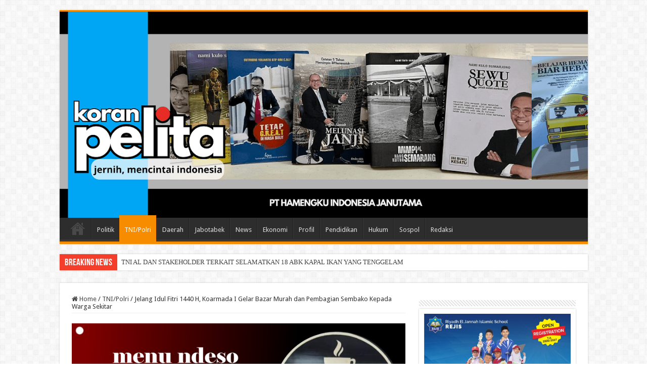

--- FILE ---
content_type: text/html; charset=UTF-8
request_url: https://koranpelita.com/2019/05/29/jelang-idul-fitri-1440-h-koarmada-i-gelar-bazar-murah-dan-pembagian-sembako-kepada-warga-sekitar/
body_size: 15804
content:
<!DOCTYPE html>
<html lang="id" prefix="og: http://ogp.me/ns#">
<head>

<meta charset="UTF-8" />
<link rel="pingback" href="https://koranpelita.com/xmlrpc.php" />
<title>Jelang Idul Fitri 1440 H, Koarmada I Gelar Bazar Murah dan Pembagian Sembako Kepada Warga Sekitar &#8211; www.koranpelita.com</title>
<meta property="og:title" content="Jelang Idul Fitri 1440 H, Koarmada I Gelar Bazar Murah dan Pembagian Sembako Kepada Warga Sekitar - www.koranpelita.com"/>
<meta property="og:type" content="article"/>
<meta property="og:description" content="Jakarta, Koranpelita.com Panglima Komando Armada I Laksamana Muda TNI Yudo Margono, S.E, M.M., membu"/>
<meta property="og:url" content="https://koranpelita.com/2019/05/29/jelang-idul-fitri-1440-h-koarmada-i-gelar-bazar-murah-dan-pembagian-sembako-kepada-warga-sekitar/"/>
<meta property="og:site_name" content="www.koranpelita.com"/>
<meta property="og:image" content="https://i0.wp.com/koranpelita.com/wp-content/uploads/2019/05/2805mabar2.jpeg?fit=448%2C304&ssl=1" />
<meta name='robots' content='max-image-preview:large' />
<link rel='dns-prefetch' href='//www.googletagmanager.com' />
<link rel='dns-prefetch' href='//stats.wp.com' />
<link rel='dns-prefetch' href='//fonts.googleapis.com' />
<link rel='dns-prefetch' href='//pagead2.googlesyndication.com' />
<link rel='preconnect' href='//i0.wp.com' />
<link rel='preconnect' href='//c0.wp.com' />
<link rel="alternate" type="application/rss+xml" title="www.koranpelita.com &raquo; Feed" href="https://koranpelita.com/feed/" />
<link rel="alternate" type="application/rss+xml" title="www.koranpelita.com &raquo; Umpan Komentar" href="https://koranpelita.com/comments/feed/" />
<link rel="alternate" type="application/rss+xml" title="www.koranpelita.com &raquo; Jelang Idul Fitri 1440 H, Koarmada I Gelar Bazar Murah dan Pembagian Sembako Kepada Warga Sekitar Umpan Komentar" href="https://koranpelita.com/2019/05/29/jelang-idul-fitri-1440-h-koarmada-i-gelar-bazar-murah-dan-pembagian-sembako-kepada-warga-sekitar/feed/" />
<link rel="alternate" title="oEmbed (JSON)" type="application/json+oembed" href="https://koranpelita.com/wp-json/oembed/1.0/embed?url=https%3A%2F%2Fkoranpelita.com%2F2019%2F05%2F29%2Fjelang-idul-fitri-1440-h-koarmada-i-gelar-bazar-murah-dan-pembagian-sembako-kepada-warga-sekitar%2F" />
<link rel="alternate" title="oEmbed (XML)" type="text/xml+oembed" href="https://koranpelita.com/wp-json/oembed/1.0/embed?url=https%3A%2F%2Fkoranpelita.com%2F2019%2F05%2F29%2Fjelang-idul-fitri-1440-h-koarmada-i-gelar-bazar-murah-dan-pembagian-sembako-kepada-warga-sekitar%2F&#038;format=xml" />
<style id='wp-img-auto-sizes-contain-inline-css' type='text/css'>
img:is([sizes=auto i],[sizes^="auto," i]){contain-intrinsic-size:3000px 1500px}
/*# sourceURL=wp-img-auto-sizes-contain-inline-css */
</style>
<style id='wp-block-library-inline-css' type='text/css'>
:root{--wp-block-synced-color:#7a00df;--wp-block-synced-color--rgb:122,0,223;--wp-bound-block-color:var(--wp-block-synced-color);--wp-editor-canvas-background:#ddd;--wp-admin-theme-color:#007cba;--wp-admin-theme-color--rgb:0,124,186;--wp-admin-theme-color-darker-10:#006ba1;--wp-admin-theme-color-darker-10--rgb:0,107,160.5;--wp-admin-theme-color-darker-20:#005a87;--wp-admin-theme-color-darker-20--rgb:0,90,135;--wp-admin-border-width-focus:2px}@media (min-resolution:192dpi){:root{--wp-admin-border-width-focus:1.5px}}.wp-element-button{cursor:pointer}:root .has-very-light-gray-background-color{background-color:#eee}:root .has-very-dark-gray-background-color{background-color:#313131}:root .has-very-light-gray-color{color:#eee}:root .has-very-dark-gray-color{color:#313131}:root .has-vivid-green-cyan-to-vivid-cyan-blue-gradient-background{background:linear-gradient(135deg,#00d084,#0693e3)}:root .has-purple-crush-gradient-background{background:linear-gradient(135deg,#34e2e4,#4721fb 50%,#ab1dfe)}:root .has-hazy-dawn-gradient-background{background:linear-gradient(135deg,#faaca8,#dad0ec)}:root .has-subdued-olive-gradient-background{background:linear-gradient(135deg,#fafae1,#67a671)}:root .has-atomic-cream-gradient-background{background:linear-gradient(135deg,#fdd79a,#004a59)}:root .has-nightshade-gradient-background{background:linear-gradient(135deg,#330968,#31cdcf)}:root .has-midnight-gradient-background{background:linear-gradient(135deg,#020381,#2874fc)}:root{--wp--preset--font-size--normal:16px;--wp--preset--font-size--huge:42px}.has-regular-font-size{font-size:1em}.has-larger-font-size{font-size:2.625em}.has-normal-font-size{font-size:var(--wp--preset--font-size--normal)}.has-huge-font-size{font-size:var(--wp--preset--font-size--huge)}.has-text-align-center{text-align:center}.has-text-align-left{text-align:left}.has-text-align-right{text-align:right}.has-fit-text{white-space:nowrap!important}#end-resizable-editor-section{display:none}.aligncenter{clear:both}.items-justified-left{justify-content:flex-start}.items-justified-center{justify-content:center}.items-justified-right{justify-content:flex-end}.items-justified-space-between{justify-content:space-between}.screen-reader-text{border:0;clip-path:inset(50%);height:1px;margin:-1px;overflow:hidden;padding:0;position:absolute;width:1px;word-wrap:normal!important}.screen-reader-text:focus{background-color:#ddd;clip-path:none;color:#444;display:block;font-size:1em;height:auto;left:5px;line-height:normal;padding:15px 23px 14px;text-decoration:none;top:5px;width:auto;z-index:100000}html :where(.has-border-color){border-style:solid}html :where([style*=border-top-color]){border-top-style:solid}html :where([style*=border-right-color]){border-right-style:solid}html :where([style*=border-bottom-color]){border-bottom-style:solid}html :where([style*=border-left-color]){border-left-style:solid}html :where([style*=border-width]){border-style:solid}html :where([style*=border-top-width]){border-top-style:solid}html :where([style*=border-right-width]){border-right-style:solid}html :where([style*=border-bottom-width]){border-bottom-style:solid}html :where([style*=border-left-width]){border-left-style:solid}html :where(img[class*=wp-image-]){height:auto;max-width:100%}:where(figure){margin:0 0 1em}html :where(.is-position-sticky){--wp-admin--admin-bar--position-offset:var(--wp-admin--admin-bar--height,0px)}@media screen and (max-width:600px){html :where(.is-position-sticky){--wp-admin--admin-bar--position-offset:0px}}

/*# sourceURL=wp-block-library-inline-css */
</style><link rel='stylesheet' id='wp-block-heading-css' href='https://c0.wp.com/c/6.9/wp-includes/blocks/heading/style.min.css' type='text/css' media='all' />
<link rel='stylesheet' id='wp-block-group-css' href='https://c0.wp.com/c/6.9/wp-includes/blocks/group/style.min.css' type='text/css' media='all' />
<link rel='stylesheet' id='wp-block-paragraph-css' href='https://c0.wp.com/c/6.9/wp-includes/blocks/paragraph/style.min.css' type='text/css' media='all' />
<style id='global-styles-inline-css' type='text/css'>
:root{--wp--preset--aspect-ratio--square: 1;--wp--preset--aspect-ratio--4-3: 4/3;--wp--preset--aspect-ratio--3-4: 3/4;--wp--preset--aspect-ratio--3-2: 3/2;--wp--preset--aspect-ratio--2-3: 2/3;--wp--preset--aspect-ratio--16-9: 16/9;--wp--preset--aspect-ratio--9-16: 9/16;--wp--preset--color--black: #000000;--wp--preset--color--cyan-bluish-gray: #abb8c3;--wp--preset--color--white: #ffffff;--wp--preset--color--pale-pink: #f78da7;--wp--preset--color--vivid-red: #cf2e2e;--wp--preset--color--luminous-vivid-orange: #ff6900;--wp--preset--color--luminous-vivid-amber: #fcb900;--wp--preset--color--light-green-cyan: #7bdcb5;--wp--preset--color--vivid-green-cyan: #00d084;--wp--preset--color--pale-cyan-blue: #8ed1fc;--wp--preset--color--vivid-cyan-blue: #0693e3;--wp--preset--color--vivid-purple: #9b51e0;--wp--preset--gradient--vivid-cyan-blue-to-vivid-purple: linear-gradient(135deg,rgb(6,147,227) 0%,rgb(155,81,224) 100%);--wp--preset--gradient--light-green-cyan-to-vivid-green-cyan: linear-gradient(135deg,rgb(122,220,180) 0%,rgb(0,208,130) 100%);--wp--preset--gradient--luminous-vivid-amber-to-luminous-vivid-orange: linear-gradient(135deg,rgb(252,185,0) 0%,rgb(255,105,0) 100%);--wp--preset--gradient--luminous-vivid-orange-to-vivid-red: linear-gradient(135deg,rgb(255,105,0) 0%,rgb(207,46,46) 100%);--wp--preset--gradient--very-light-gray-to-cyan-bluish-gray: linear-gradient(135deg,rgb(238,238,238) 0%,rgb(169,184,195) 100%);--wp--preset--gradient--cool-to-warm-spectrum: linear-gradient(135deg,rgb(74,234,220) 0%,rgb(151,120,209) 20%,rgb(207,42,186) 40%,rgb(238,44,130) 60%,rgb(251,105,98) 80%,rgb(254,248,76) 100%);--wp--preset--gradient--blush-light-purple: linear-gradient(135deg,rgb(255,206,236) 0%,rgb(152,150,240) 100%);--wp--preset--gradient--blush-bordeaux: linear-gradient(135deg,rgb(254,205,165) 0%,rgb(254,45,45) 50%,rgb(107,0,62) 100%);--wp--preset--gradient--luminous-dusk: linear-gradient(135deg,rgb(255,203,112) 0%,rgb(199,81,192) 50%,rgb(65,88,208) 100%);--wp--preset--gradient--pale-ocean: linear-gradient(135deg,rgb(255,245,203) 0%,rgb(182,227,212) 50%,rgb(51,167,181) 100%);--wp--preset--gradient--electric-grass: linear-gradient(135deg,rgb(202,248,128) 0%,rgb(113,206,126) 100%);--wp--preset--gradient--midnight: linear-gradient(135deg,rgb(2,3,129) 0%,rgb(40,116,252) 100%);--wp--preset--font-size--small: 13px;--wp--preset--font-size--medium: 20px;--wp--preset--font-size--large: 36px;--wp--preset--font-size--x-large: 42px;--wp--preset--spacing--20: 0.44rem;--wp--preset--spacing--30: 0.67rem;--wp--preset--spacing--40: 1rem;--wp--preset--spacing--50: 1.5rem;--wp--preset--spacing--60: 2.25rem;--wp--preset--spacing--70: 3.38rem;--wp--preset--spacing--80: 5.06rem;--wp--preset--shadow--natural: 6px 6px 9px rgba(0, 0, 0, 0.2);--wp--preset--shadow--deep: 12px 12px 50px rgba(0, 0, 0, 0.4);--wp--preset--shadow--sharp: 6px 6px 0px rgba(0, 0, 0, 0.2);--wp--preset--shadow--outlined: 6px 6px 0px -3px rgb(255, 255, 255), 6px 6px rgb(0, 0, 0);--wp--preset--shadow--crisp: 6px 6px 0px rgb(0, 0, 0);}:where(.is-layout-flex){gap: 0.5em;}:where(.is-layout-grid){gap: 0.5em;}body .is-layout-flex{display: flex;}.is-layout-flex{flex-wrap: wrap;align-items: center;}.is-layout-flex > :is(*, div){margin: 0;}body .is-layout-grid{display: grid;}.is-layout-grid > :is(*, div){margin: 0;}:where(.wp-block-columns.is-layout-flex){gap: 2em;}:where(.wp-block-columns.is-layout-grid){gap: 2em;}:where(.wp-block-post-template.is-layout-flex){gap: 1.25em;}:where(.wp-block-post-template.is-layout-grid){gap: 1.25em;}.has-black-color{color: var(--wp--preset--color--black) !important;}.has-cyan-bluish-gray-color{color: var(--wp--preset--color--cyan-bluish-gray) !important;}.has-white-color{color: var(--wp--preset--color--white) !important;}.has-pale-pink-color{color: var(--wp--preset--color--pale-pink) !important;}.has-vivid-red-color{color: var(--wp--preset--color--vivid-red) !important;}.has-luminous-vivid-orange-color{color: var(--wp--preset--color--luminous-vivid-orange) !important;}.has-luminous-vivid-amber-color{color: var(--wp--preset--color--luminous-vivid-amber) !important;}.has-light-green-cyan-color{color: var(--wp--preset--color--light-green-cyan) !important;}.has-vivid-green-cyan-color{color: var(--wp--preset--color--vivid-green-cyan) !important;}.has-pale-cyan-blue-color{color: var(--wp--preset--color--pale-cyan-blue) !important;}.has-vivid-cyan-blue-color{color: var(--wp--preset--color--vivid-cyan-blue) !important;}.has-vivid-purple-color{color: var(--wp--preset--color--vivid-purple) !important;}.has-black-background-color{background-color: var(--wp--preset--color--black) !important;}.has-cyan-bluish-gray-background-color{background-color: var(--wp--preset--color--cyan-bluish-gray) !important;}.has-white-background-color{background-color: var(--wp--preset--color--white) !important;}.has-pale-pink-background-color{background-color: var(--wp--preset--color--pale-pink) !important;}.has-vivid-red-background-color{background-color: var(--wp--preset--color--vivid-red) !important;}.has-luminous-vivid-orange-background-color{background-color: var(--wp--preset--color--luminous-vivid-orange) !important;}.has-luminous-vivid-amber-background-color{background-color: var(--wp--preset--color--luminous-vivid-amber) !important;}.has-light-green-cyan-background-color{background-color: var(--wp--preset--color--light-green-cyan) !important;}.has-vivid-green-cyan-background-color{background-color: var(--wp--preset--color--vivid-green-cyan) !important;}.has-pale-cyan-blue-background-color{background-color: var(--wp--preset--color--pale-cyan-blue) !important;}.has-vivid-cyan-blue-background-color{background-color: var(--wp--preset--color--vivid-cyan-blue) !important;}.has-vivid-purple-background-color{background-color: var(--wp--preset--color--vivid-purple) !important;}.has-black-border-color{border-color: var(--wp--preset--color--black) !important;}.has-cyan-bluish-gray-border-color{border-color: var(--wp--preset--color--cyan-bluish-gray) !important;}.has-white-border-color{border-color: var(--wp--preset--color--white) !important;}.has-pale-pink-border-color{border-color: var(--wp--preset--color--pale-pink) !important;}.has-vivid-red-border-color{border-color: var(--wp--preset--color--vivid-red) !important;}.has-luminous-vivid-orange-border-color{border-color: var(--wp--preset--color--luminous-vivid-orange) !important;}.has-luminous-vivid-amber-border-color{border-color: var(--wp--preset--color--luminous-vivid-amber) !important;}.has-light-green-cyan-border-color{border-color: var(--wp--preset--color--light-green-cyan) !important;}.has-vivid-green-cyan-border-color{border-color: var(--wp--preset--color--vivid-green-cyan) !important;}.has-pale-cyan-blue-border-color{border-color: var(--wp--preset--color--pale-cyan-blue) !important;}.has-vivid-cyan-blue-border-color{border-color: var(--wp--preset--color--vivid-cyan-blue) !important;}.has-vivid-purple-border-color{border-color: var(--wp--preset--color--vivid-purple) !important;}.has-vivid-cyan-blue-to-vivid-purple-gradient-background{background: var(--wp--preset--gradient--vivid-cyan-blue-to-vivid-purple) !important;}.has-light-green-cyan-to-vivid-green-cyan-gradient-background{background: var(--wp--preset--gradient--light-green-cyan-to-vivid-green-cyan) !important;}.has-luminous-vivid-amber-to-luminous-vivid-orange-gradient-background{background: var(--wp--preset--gradient--luminous-vivid-amber-to-luminous-vivid-orange) !important;}.has-luminous-vivid-orange-to-vivid-red-gradient-background{background: var(--wp--preset--gradient--luminous-vivid-orange-to-vivid-red) !important;}.has-very-light-gray-to-cyan-bluish-gray-gradient-background{background: var(--wp--preset--gradient--very-light-gray-to-cyan-bluish-gray) !important;}.has-cool-to-warm-spectrum-gradient-background{background: var(--wp--preset--gradient--cool-to-warm-spectrum) !important;}.has-blush-light-purple-gradient-background{background: var(--wp--preset--gradient--blush-light-purple) !important;}.has-blush-bordeaux-gradient-background{background: var(--wp--preset--gradient--blush-bordeaux) !important;}.has-luminous-dusk-gradient-background{background: var(--wp--preset--gradient--luminous-dusk) !important;}.has-pale-ocean-gradient-background{background: var(--wp--preset--gradient--pale-ocean) !important;}.has-electric-grass-gradient-background{background: var(--wp--preset--gradient--electric-grass) !important;}.has-midnight-gradient-background{background: var(--wp--preset--gradient--midnight) !important;}.has-small-font-size{font-size: var(--wp--preset--font-size--small) !important;}.has-medium-font-size{font-size: var(--wp--preset--font-size--medium) !important;}.has-large-font-size{font-size: var(--wp--preset--font-size--large) !important;}.has-x-large-font-size{font-size: var(--wp--preset--font-size--x-large) !important;}
/*# sourceURL=global-styles-inline-css */
</style>

<style id='classic-theme-styles-inline-css' type='text/css'>
/*! This file is auto-generated */
.wp-block-button__link{color:#fff;background-color:#32373c;border-radius:9999px;box-shadow:none;text-decoration:none;padding:calc(.667em + 2px) calc(1.333em + 2px);font-size:1.125em}.wp-block-file__button{background:#32373c;color:#fff;text-decoration:none}
/*# sourceURL=/wp-includes/css/classic-themes.min.css */
</style>
<link rel='stylesheet' id='jetpack_related-posts-css' href='https://c0.wp.com/p/jetpack/15.4/modules/related-posts/related-posts.css' type='text/css' media='all' />
<link rel='stylesheet' id='wpo_min-header-1-css' href='https://koranpelita.com/wp-content/cache/wpo-minify/1764839605/assets/wpo-minify-header-461c116d.min.css' type='text/css' media='all' />
<link rel='stylesheet' id='dashicons-css' href='https://c0.wp.com/c/6.9/wp-includes/css/dashicons.min.css' type='text/css' media='all' />
<link rel='stylesheet' id='wpo_min-header-3-css' href='https://koranpelita.com/wp-content/cache/wpo-minify/1764839605/assets/wpo-minify-header-03852c3e.min.css' type='text/css' media='all' />
<link rel='stylesheet' id='subscribe-modal-css-css' href='https://c0.wp.com/p/jetpack/15.4/modules/subscriptions/subscribe-modal/subscribe-modal.css' type='text/css' media='all' />
<script type="text/javascript" src="https://c0.wp.com/c/6.9/wp-includes/js/jquery/jquery.min.js" id="jquery-core-js"></script>
<script type="text/javascript" src="https://c0.wp.com/c/6.9/wp-includes/js/jquery/jquery-migrate.min.js" id="jquery-migrate-js"></script>
<script type="text/javascript" id="jetpack_related-posts-js-extra">
/* <![CDATA[ */
var related_posts_js_options = {"post_heading":"h4"};
//# sourceURL=jetpack_related-posts-js-extra
/* ]]> */
</script>
<script type="text/javascript" src="https://c0.wp.com/p/jetpack/15.4/_inc/build/related-posts/related-posts.min.js" id="jetpack_related-posts-js"></script>
<script type="text/javascript" id="wpo_min-header-3-js-extra">
/* <![CDATA[ */
var tieViewsCacheL10n = {"admin_ajax_url":"https://koranpelita.com/wp-admin/admin-ajax.php","post_id":"13184"};
//# sourceURL=wpo_min-header-3-js-extra
/* ]]> */
</script>
<script type="text/javascript" src="https://koranpelita.com/wp-content/cache/wpo-minify/1764839605/assets/wpo-minify-header-f7960c2b.min.js" id="wpo_min-header-3-js"></script>

<!-- Potongan tag Google (gtag.js) ditambahkan oleh Site Kit -->
<!-- Snippet Google Analytics telah ditambahkan oleh Site Kit -->
<script type="text/javascript" src="https://www.googletagmanager.com/gtag/js?id=G-VGKYRTNLHE" id="google_gtagjs-js" async></script>
<script type="text/javascript" id="google_gtagjs-js-after">
/* <![CDATA[ */
window.dataLayer = window.dataLayer || [];function gtag(){dataLayer.push(arguments);}
gtag("set","linker",{"domains":["koranpelita.com"]});
gtag("js", new Date());
gtag("set", "developer_id.dZTNiMT", true);
gtag("config", "G-VGKYRTNLHE");
//# sourceURL=google_gtagjs-js-after
/* ]]> */
</script>
<link rel="https://api.w.org/" href="https://koranpelita.com/wp-json/" /><link rel="alternate" title="JSON" type="application/json" href="https://koranpelita.com/wp-json/wp/v2/posts/13184" /><link rel="EditURI" type="application/rsd+xml" title="RSD" href="https://koranpelita.com/xmlrpc.php?rsd" />
<meta name="generator" content="WordPress 6.9" />
<link rel="canonical" href="https://koranpelita.com/2019/05/29/jelang-idul-fitri-1440-h-koarmada-i-gelar-bazar-murah-dan-pembagian-sembako-kepada-warga-sekitar/" />
<link rel='shortlink' href='https://koranpelita.com/?p=13184' />
<meta name="generator" content="Site Kit by Google 1.170.0" />	<style>img#wpstats{display:none}</style>
		<link rel="shortcut icon" href="https://koranpelita.com/wp-content/uploads/2019/02/IKON-KORANPELITA-1.jpg" title="Favicon" />
<!--[if IE]>
<script type="text/javascript">jQuery(document).ready(function (){ jQuery(".menu-item").has("ul").children("a").attr("aria-haspopup", "true");});</script>
<![endif]-->
<!--[if lt IE 9]>
<script src="https://koranpelita.com/wp-content/themes/sahifa/js/html5.js"></script>
<script src="https://koranpelita.com/wp-content/themes/sahifa/js/selectivizr-min.js"></script>
<![endif]-->
<!--[if IE 9]>
<link rel="stylesheet" type="text/css" media="all" href="https://koranpelita.com/wp-content/themes/sahifa/css/ie9.css" />
<![endif]-->
<!--[if IE 8]>
<link rel="stylesheet" type="text/css" media="all" href="https://koranpelita.com/wp-content/themes/sahifa/css/ie8.css" />
<![endif]-->
<!--[if IE 7]>
<link rel="stylesheet" type="text/css" media="all" href="https://koranpelita.com/wp-content/themes/sahifa/css/ie7.css" />
<![endif]-->


<meta name="viewport" content="width=device-width, initial-scale=1.0" />
<link rel="apple-touch-icon-precomposed" sizes="144x144" href="https://koranpelita.com/wp-content/uploads/2019/02/IKON-KORANPELITA-1.jpg" />



<style type="text/css" media="screen">

body{
	font-family: 'Droid Sans';
}


</style>

		<script type="text/javascript">
			/* <![CDATA[ */
				var sf_position = '0';
				var sf_templates = "<a href=\"{search_url_escaped}\">View All Results<\/a>";
				var sf_input = '.search-live';
				jQuery(document).ready(function(){
					jQuery(sf_input).ajaxyLiveSearch({"expand":false,"searchUrl":"https:\/\/koranpelita.com\/?s=%s","text":"Search","delay":500,"iwidth":180,"width":315,"ajaxUrl":"https:\/\/koranpelita.com\/wp-admin\/admin-ajax.php","rtl":0});
					jQuery(".live-search_ajaxy-selective-input").keyup(function() {
						var width = jQuery(this).val().length * 8;
						if(width < 50) {
							width = 50;
						}
						jQuery(this).width(width);
					});
					jQuery(".live-search_ajaxy-selective-search").click(function() {
						jQuery(this).find(".live-search_ajaxy-selective-input").focus();
					});
					jQuery(".live-search_ajaxy-selective-close").click(function() {
						jQuery(this).parent().remove();
					});
				});
			/* ]]> */
		</script>
		
<!-- Meta tag Google AdSense ditambahkan oleh Site Kit -->
<meta name="google-adsense-platform-account" content="ca-host-pub-2644536267352236">
<meta name="google-adsense-platform-domain" content="sitekit.withgoogle.com">
<!-- Akhir tag meta Google AdSense yang ditambahkan oleh Site Kit -->

<!-- Snippet Google AdSense telah ditambahkan oleh Site Kit -->
<script type="text/javascript" async="async" src="https://pagead2.googlesyndication.com/pagead/js/adsbygoogle.js?client=ca-pub-2278947102385258&amp;host=ca-host-pub-2644536267352236" crossorigin="anonymous"></script>

<!-- Snippet Google AdSense penutup telah ditambahkan oleh Site Kit -->
<link rel='stylesheet' id='wpo_min-footer-2-css' href='https://koranpelita.com/wp-content/cache/wpo-minify/1764839605/assets/wpo-minify-footer-81b01383.min.css' type='text/css' media='all' />
</head>
<body id="top" class="wp-singular post-template-default single single-post postid-13184 single-format-standard wp-theme-sahifa wp-child-theme-koran-pelita lazy-enabled">

<div class="wrapper-outer">

	<div class="background-cover"></div>

	<aside id="slide-out">

			<div class="search-mobile">
			<form method="get" id="searchform-mobile" action="https://koranpelita.com/">
				<button class="search-button" type="submit" value="Search"><i class="fa fa-search"></i></button>
				<input type="text" id="s-mobile" name="s" title="Search" value="Search" onfocus="if (this.value == 'Search') {this.value = '';}" onblur="if (this.value == '') {this.value = 'Search';}"  />
			</form>
		</div><!-- .search-mobile /-->
	
			<div class="social-icons">
		
			</div>

	
		<div id="mobile-menu"  class="mobile-hide-icons"></div>
	</aside><!-- #slide-out /-->

		<div id="wrapper" class="boxed">
		<div class="inner-wrapper">

		<header id="theme-header" class="theme-header full-logo">
			
		<div class="header-content">

					<a id="slide-out-open" class="slide-out-open" href="#"><span></span></a>
		
			<div class="logo" style=" margin-top:15px; margin-bottom:15px;">
			<h2>								<a title="www.koranpelita.com" href="https://koranpelita.com/">
					<img src="https://koranpelita.com/wp-content/uploads/2024/11/logo-KP.png" alt="www.koranpelita.com"  /><strong>www.koranpelita.com Jernih, Mencintai Indonesia</strong>
				</a>
			</h2>			</div><!-- .logo /-->
			<div class="e3lan e3lan-top">		</div>			<div class="clear"></div>

		</div>
													<nav id="main-nav" class="fixed-enabled">
				<div class="container">

				
					<div class="main-menu"><ul id="menu-main-navigation" class="menu"><li id="menu-item-170220" class="menu-item menu-item-type-custom menu-item-object-custom menu-item-home menu-item-170220"><a href="https://koranpelita.com/"><i class="fa fa-home"></i>Home</a></li>
<li id="menu-item-77082" class="menu-item menu-item-type-taxonomy menu-item-object-category menu-item-77082"><a href="https://koranpelita.com/category/politik/">Politik</a></li>
<li id="menu-item-77077" class="menu-item menu-item-type-taxonomy menu-item-object-category current-post-ancestor current-menu-parent current-post-parent menu-item-77077"><a href="https://koranpelita.com/category/tni-polri/">TNI/Polri</a></li>
<li id="menu-item-77078" class="menu-item menu-item-type-taxonomy menu-item-object-category menu-item-77078"><a href="https://koranpelita.com/category/daerah/">Daerah</a></li>
<li id="menu-item-77079" class="menu-item menu-item-type-taxonomy menu-item-object-category menu-item-77079"><a href="https://koranpelita.com/category/jabotabek/">Jabotabek</a></li>
<li id="menu-item-77080" class="menu-item menu-item-type-taxonomy menu-item-object-category menu-item-77080"><a href="https://koranpelita.com/category/news/">News</a></li>
<li id="menu-item-77081" class="menu-item menu-item-type-taxonomy menu-item-object-category menu-item-77081"><a href="https://koranpelita.com/category/ekonomi/">Ekonomi</a></li>
<li id="menu-item-77083" class="menu-item menu-item-type-taxonomy menu-item-object-category menu-item-77083"><a href="https://koranpelita.com/category/profil/">Profil</a></li>
<li id="menu-item-77084" class="menu-item menu-item-type-taxonomy menu-item-object-category menu-item-77084"><a href="https://koranpelita.com/category/pendidikan/">Pendidikan</a></li>
<li id="menu-item-77085" class="menu-item menu-item-type-taxonomy menu-item-object-category menu-item-77085"><a href="https://koranpelita.com/category/hukum/">Hukum</a></li>
<li id="menu-item-77086" class="menu-item menu-item-type-taxonomy menu-item-object-category menu-item-77086"><a href="https://koranpelita.com/category/sospol/">Sospol</a></li>
<li id="menu-item-77076" class="menu-item menu-item-type-post_type menu-item-object-page menu-item-77076"><a href="https://koranpelita.com/redaksi/">Redaksi</a></li>
</ul></div>					
					
				</div>
			</nav><!-- .main-nav /-->
					</header><!-- #header /-->

		
	<div class="clear"></div>
	<div id="breaking-news" class="breaking-news">
		<span class="breaking-news-title"><i class="fa fa-bolt"></i> <span>Breaking News</span></span>
		
					<ul>
					<li><a href="https://koranpelita.com/2026/01/22/tni-al-dan-stakeholder-terkait-selamatkan-18-abk-kapal-ikan-yang-tenggelam/" title="TNI AL DAN STAKEHOLDER TERKAIT SELAMATKAN 18 ABK KAPAL IKAN YANG TENGGELAM">TNI AL DAN STAKEHOLDER TERKAIT SELAMATKAN 18 ABK KAPAL IKAN YANG TENGGELAM</a></li>
					<li><a href="https://koranpelita.com/2026/01/21/indonesia-anti-scam-centre-berhasil-kembalikan-rp161-miliar-dana-masyarakat-korban-scam/" title="Indonesia Anti Scam Centre Berhasil Kembalikan Rp161 Miliar Dana Masyarakat Korban Scam">Indonesia Anti Scam Centre Berhasil Kembalikan Rp161 Miliar Dana Masyarakat Korban Scam</a></li>
					<li><a href="https://koranpelita.com/2026/01/21/kapal-perang-tni-al-kembali-salurkan-bantuan-bencana-alam-di-halmahera/" title="KAPAL PERANG TNI AL KEMBALI SALURKAN BANTUAN BENCANA ALAM DI HALMAHERA">KAPAL PERANG TNI AL KEMBALI SALURKAN BANTUAN BENCANA ALAM DI HALMAHERA</a></li>
					<li><a href="https://koranpelita.com/2026/01/21/gerak-cepat-prajurit-tni-al-dan-tim-sar-gabungan-berhasil-evakuasi-korban-kecelakaan-pesawat-atr-42-500/" title="GERAK CEPAT, PRAJURIT TNI AL DAN TIM SAR GABUNGAN BERHASIL EVAKUASI KORBAN KECELAKAAN PESAWAT ATR 42-500">GERAK CEPAT, PRAJURIT TNI AL DAN TIM SAR GABUNGAN BERHASIL EVAKUASI KORBAN KECELAKAAN PESAWAT ATR 42-500</a></li>
					<li><a href="https://koranpelita.com/2026/01/21/tni-al-gagalkan-penyelundupan-ribuan-burung-ilegal-dari-lombok-ke-denpasar/" title="TNI AL GAGALKAN PENYELUNDUPAN RIBUAN BURUNG ILEGAL DARI LOMBOK KE DENPASAR">TNI AL GAGALKAN PENYELUNDUPAN RIBUAN BURUNG ILEGAL DARI LOMBOK KE DENPASAR</a></li>
					<li><a href="https://koranpelita.com/2026/01/20/jawa-tengah-catat-kinerja-investasi-terbaik-realisasinya-tembus-rp-8850-triliun/" title="Jawa Tengah Catat Kinerja Investasi Terbaik, Realisasinya Tembus Rp 88,50 Triliun">Jawa Tengah Catat Kinerja Investasi Terbaik, Realisasinya Tembus Rp 88,50 Triliun</a></li>
					<li><a href="https://koranpelita.com/2026/01/20/kapal-tni-al-kri-banjarmasin-592-berhasil-selamatkan-12-abk-km-putra-kwantan-yang-mengalami-kecelakaan-laut-di-laut-arafuru/" title="KAPAL TNI AL KRI BANJARMASIN-592 BERHASIL SELAMATKAN 12 ABK KM PUTRA KWANTAN YANG MENGALAMI KECELAKAAN LAUT DI LAUT ARAFURU">KAPAL TNI AL KRI BANJARMASIN-592 BERHASIL SELAMATKAN 12 ABK KM PUTRA KWANTAN YANG MENGALAMI KECELAKAAN LAUT DI LAUT ARAFURU</a></li>
					<li><a href="https://koranpelita.com/2026/01/19/garuda-indonesia-group-catatkan-performa-otp-tembus-8981-persen-pada-periode-long-weekend-isra-miraj/" title="GARUDA INDONESIA GROUP CATATKAN PERFORMA OTP TEMBUS 89,81 PERSEN PADA PERIODE LONG WEEKEND ISRA MI’RAJ">GARUDA INDONESIA GROUP CATATKAN PERFORMA OTP TEMBUS 89,81 PERSEN PADA PERIODE LONG WEEKEND ISRA MI’RAJ</a></li>
					<li><a href="https://koranpelita.com/2026/01/18/latsitarda-nusantara-xlvi-2026-resmi-dibuka-2-003-taruna-taruni-diberangkatkan-ke-aceh-tamiang/" title="Latsitarda Nusantara XLVI/ 2026 Resmi Dibuka, 2.003 Taruna-Taruni Diberangkatkan ke Aceh Tamiang">Latsitarda Nusantara XLVI/ 2026 Resmi Dibuka, 2.003 Taruna-Taruni Diberangkatkan ke Aceh Tamiang</a></li>
					<li><a href="https://koranpelita.com/2026/01/18/tni-al-berhasil-gagalkan-penyelundupan-sabu-seberat-99-gram-di-perbatasan/" title="TNI AL BERHASIL GAGALKAN PENYELUNDUPAN SABU SEBERAT 99 GRAM DI PERBATASAN">TNI AL BERHASIL GAGALKAN PENYELUNDUPAN SABU SEBERAT 99 GRAM DI PERBATASAN</a></li>
					</ul>
					
		
		<script type="text/javascript">
			jQuery(document).ready(function(){
								jQuery('#breaking-news ul').innerFade({animationType: 'fade', speed: 750 , timeout: 3500});
							});
					</script>
	</div> <!-- .breaking-news -->

	<div class="e3lan e3lan-below_header">		</div>
	<div id="main-content" class="container">

	
	
	
	
	
	<div class="content">

		
		<nav id="crumbs"><a href="https://koranpelita.com/"><span class="fa fa-home" aria-hidden="true"></span> Home</a><span class="delimiter">/</span><a href="https://koranpelita.com/category/tni-polri/">TNI/Polri</a><span class="delimiter">/</span><span class="current">Jelang Idul Fitri 1440 H, Koarmada I Gelar Bazar Murah dan Pembagian Sembako Kepada Warga Sekitar</span></nav><script type="application/ld+json">{"@context":"http:\/\/schema.org","@type":"BreadcrumbList","@id":"#Breadcrumb","itemListElement":[{"@type":"ListItem","position":1,"item":{"name":"Home","@id":"https:\/\/koranpelita.com\/"}},{"@type":"ListItem","position":2,"item":{"name":"TNI\/Polri","@id":"https:\/\/koranpelita.com\/category\/tni-polri\/"}}]}</script>
		

		<div class="e3lan e3lan-post">
			<a href="" title="" >
				<img src="https://koranpelita.com/wp-content/uploads/2022/08/iklan-kopi-thiwul.png" alt="" />
			</a>
				</div>
		<article class="post-listing post-13184 post type-post status-publish format-standard has-post-thumbnail  category-tni-polri" id="the-post">
			
			<div class="single-post-thumb">
			<img width="448" height="304" src="https://i0.wp.com/koranpelita.com/wp-content/uploads/2019/05/2805mabar2.jpeg?resize=448%2C304&amp;ssl=1" class="attachment-slider size-slider wp-post-image" alt="" decoding="async" fetchpriority="high" srcset="https://i0.wp.com/koranpelita.com/wp-content/uploads/2019/05/2805mabar2.jpeg?w=448&amp;ssl=1 448w, https://i0.wp.com/koranpelita.com/wp-content/uploads/2019/05/2805mabar2.jpeg?resize=300%2C204&amp;ssl=1 300w, https://i0.wp.com/koranpelita.com/wp-content/uploads/2019/05/2805mabar2.jpeg?resize=110%2C75&amp;ssl=1 110w" sizes="(max-width: 448px) 100vw, 448px" />		</div>
	
		<div class="single-post-caption">SEMBAKO- Pangkoarmada I menyerahkan paket sembako secara simbolis kepada perwakilan Personel Koarmada I. (penarmada I)</div> 


			<div class="post-inner">

							<h1 class="name post-title entry-title"><span itemprop="name">Jelang Idul Fitri 1440 H, Koarmada I Gelar Bazar Murah dan Pembagian Sembako Kepada Warga Sekitar</span></h1>

						
<p class="post-meta">
		
	<span class="post-meta-author"><i class="fa fa-user"></i><a href="https://koranpelita.com/author/ahmad/" title="">ahmad yani </a></span>
	
		
	<span class="tie-date"><i class="fa fa-clock-o"></i>Mei 29, 2019</span>	
	<span class="post-cats"><i class="fa fa-folder"></i><a href="https://koranpelita.com/category/tni-polri/" rel="category tag">TNI/Polri</a></span>
	
	<span class="post-comments"><i class="fa fa-comments"></i><a href="https://koranpelita.com/2019/05/29/jelang-idul-fitri-1440-h-koarmada-i-gelar-bazar-murah-dan-pembagian-sembako-kepada-warga-sekitar/#respond">Leave a comment</a></span>
<span class="post-views"><i class="fa fa-eye"></i>43 Views</span> </p>
<div class="clear"></div>
			
				<div class="entry">
					
						<section id="related_posts">
		<div class="block-head">
			<h3>Related Articles</h3><div class="stripe-line"></div>
		</div>
		<div class="post-listing">
						<div class="related-item">
							
				<div class="post-thumbnail">
					<a href="https://koranpelita.com/2026/01/22/tni-al-dan-stakeholder-terkait-selamatkan-18-abk-kapal-ikan-yang-tenggelam/">
						<img width="310" height="165" src="https://i0.wp.com/koranpelita.com/wp-content/uploads/2026/01/IMG-20260122-WA0187.jpg?resize=310%2C165&amp;ssl=1" class="attachment-tie-medium size-tie-medium wp-post-image" alt="" decoding="async" srcset="https://i0.wp.com/koranpelita.com/wp-content/uploads/2026/01/IMG-20260122-WA0187.jpg?resize=310%2C165&amp;ssl=1 310w, https://i0.wp.com/koranpelita.com/wp-content/uploads/2026/01/IMG-20260122-WA0187.jpg?zoom=2&amp;resize=310%2C165&amp;ssl=1 620w, https://i0.wp.com/koranpelita.com/wp-content/uploads/2026/01/IMG-20260122-WA0187.jpg?zoom=3&amp;resize=310%2C165&amp;ssl=1 930w" sizes="(max-width: 310px) 100vw, 310px" />						<span class="fa overlay-icon"></span>
					</a>
				</div><!-- post-thumbnail /-->
							
				<h3><a href="https://koranpelita.com/2026/01/22/tni-al-dan-stakeholder-terkait-selamatkan-18-abk-kapal-ikan-yang-tenggelam/" rel="bookmark">TNI AL DAN STAKEHOLDER TERKAIT SELAMATKAN 18 ABK KAPAL IKAN YANG TENGGELAM</a></h3>
				<p class="post-meta"><span class="tie-date"><i class="fa fa-clock-o"></i>36 menit ago</span></p>
			</div>
						<div class="related-item">
							
				<div class="post-thumbnail">
					<a href="https://koranpelita.com/2026/01/21/kapal-perang-tni-al-kembali-salurkan-bantuan-bencana-alam-di-halmahera/">
						<img width="310" height="165" src="https://i0.wp.com/koranpelita.com/wp-content/uploads/2026/01/IMG-20260121-WA0127.jpg?resize=310%2C165&amp;ssl=1" class="attachment-tie-medium size-tie-medium wp-post-image" alt="" decoding="async" srcset="https://i0.wp.com/koranpelita.com/wp-content/uploads/2026/01/IMG-20260121-WA0127.jpg?resize=310%2C165&amp;ssl=1 310w, https://i0.wp.com/koranpelita.com/wp-content/uploads/2026/01/IMG-20260121-WA0127.jpg?zoom=2&amp;resize=310%2C165&amp;ssl=1 620w, https://i0.wp.com/koranpelita.com/wp-content/uploads/2026/01/IMG-20260121-WA0127.jpg?zoom=3&amp;resize=310%2C165&amp;ssl=1 930w" sizes="(max-width: 310px) 100vw, 310px" />						<span class="fa overlay-icon"></span>
					</a>
				</div><!-- post-thumbnail /-->
							
				<h3><a href="https://koranpelita.com/2026/01/21/kapal-perang-tni-al-kembali-salurkan-bantuan-bencana-alam-di-halmahera/" rel="bookmark">KAPAL PERANG TNI AL KEMBALI SALURKAN BANTUAN BENCANA ALAM DI HALMAHERA</a></h3>
				<p class="post-meta"><span class="tie-date"><i class="fa fa-clock-o"></i>1 hari ago</span></p>
			</div>
						<div class="related-item">
							
				<div class="post-thumbnail">
					<a href="https://koranpelita.com/2026/01/21/gerak-cepat-prajurit-tni-al-dan-tim-sar-gabungan-berhasil-evakuasi-korban-kecelakaan-pesawat-atr-42-500/">
						<img width="310" height="165" src="https://i0.wp.com/koranpelita.com/wp-content/uploads/2026/01/IMG-20260121-WA0084.jpg?resize=310%2C165&amp;ssl=1" class="attachment-tie-medium size-tie-medium wp-post-image" alt="" decoding="async" loading="lazy" srcset="https://i0.wp.com/koranpelita.com/wp-content/uploads/2026/01/IMG-20260121-WA0084.jpg?w=1080&amp;ssl=1 1080w, https://i0.wp.com/koranpelita.com/wp-content/uploads/2026/01/IMG-20260121-WA0084.jpg?resize=768%2C410&amp;ssl=1 768w, https://i0.wp.com/koranpelita.com/wp-content/uploads/2026/01/IMG-20260121-WA0084.jpg?resize=310%2C165&amp;ssl=1 310w" sizes="auto, (max-width: 310px) 100vw, 310px" />						<span class="fa overlay-icon"></span>
					</a>
				</div><!-- post-thumbnail /-->
							
				<h3><a href="https://koranpelita.com/2026/01/21/gerak-cepat-prajurit-tni-al-dan-tim-sar-gabungan-berhasil-evakuasi-korban-kecelakaan-pesawat-atr-42-500/" rel="bookmark">GERAK CEPAT, PRAJURIT TNI AL DAN TIM SAR GABUNGAN BERHASIL EVAKUASI KORBAN KECELAKAAN PESAWAT ATR 42-500</a></h3>
				<p class="post-meta"><span class="tie-date"><i class="fa fa-clock-o"></i>1 hari ago</span></p>
			</div>
						<div class="clear"></div>
		</div>
	</section>
	
					<p><strong>Jakarta, Koranpelita.com</strong></p>
<p><em>Panglima Komando Armada I Laksamana Muda TNI Yudo Margono, S.E, M.M., membuka Bazar dan Pasar Murah menyambut Hari Raya Idul Fitri 1400 H/2019 M di Lapangan Apel Arafuru Mako Koarmada I, Jakarta Pusat, Selasa (28/5).</em></p>
<p>Pangkoarmada I menyampaikan bahwa kegiatan ini diselenggarakan dengan tujuan untuk meringankan beban para Prajurit dan PNS Koarmada I serta keluarganya dan masyarakat sekitar dalam pemenuhan kebutuhan bahan pokok menyambut Hari Raya Idul Fitri 1440 H, sebagai bagian dari kemitraan Bank BRI, Bank Mandiri, Inkopal dan Primkopal Koarmada I.</p>
<p>Pada Bazar dan Pasar Murah kali ini, tersedia kupon semabko murah seharga 50.000 rupiah untuk paket sembako senilai 120.000 rupiah. Selain itu, juga diperdagangkan berbagai macam produk barang seperti produk pakaian, makanan dan minuman, alat rumah tangga, aksesoris dan lain sebagainya.</p>
<p>“Diharapkan kepada seluruh Prajurit dan PNS Koarmada I dapat memanfaatkan momen ini sebaik-baiknya dengan tetap memperhatikan skala prioritas dalam membeli barang sesuai kebutuhan,” ujar Pangkoarmada I.</p>
<p>Pada Bazar dan Pasar Murah tersebut, Pangkoarmada I menyerahkan paket sembako secara simbolis kepada perwakilan Personel Koarmada I. Ketua Daerah Jalasenastri Armada I Ny. Vero Yudo Margono juga memberikan bantuan kepada Warakawuri atau istri dari Prajurit Koarmada I yang sudah meninggal dunia.</p>
<p>Tidak ketinggalan beberapa masyarakat yang kurang mampu yang berdomisili disekitar Mako Koarmada I turut serta menerima bantuan dari Panglima Koarmada I pada acara Bazar dan Pasar Murah yang diselenggarakan dalam rangka menyambut Hari Raya Idul Fitri 1400 H/2019 M.</p>
<p>Acara tersebut dihadiri oleh Ibu Maranata Delisma selaku Asisten President Bank Mandiri Wilayah Jakarta, Bapak M. Chandra Utama selaku Senior Vice President Bank BRI Wilayah Jakarta I, Kepala Inkopal, Kepala Staf Koarmada I, Komandan Guspurla Koarmada I, Para Pejabat Utama Koarmada I, Prajurit dan PNS Koarmada I, Warakawuri, serta masyarakat sekitar.(ay)</p>

<div id='jp-relatedposts' class='jp-relatedposts' >
	<h3 class="jp-relatedposts-headline"><em>Terkait</em></h3>
</div>					
									</div><!-- .entry /-->


				<div class="share-post">
	<span class="share-text">Share</span>

		<ul class="flat-social">
			<li><a href="http://www.facebook.com/sharer.php?u=https://koranpelita.com/?p=13184" class="social-facebook" rel="external" target="_blank"><i class="fa fa-facebook"></i> <span>Facebook</span></a></li>
				<li><a href="https://twitter.com/intent/tweet?text=Jelang+Idul+Fitri+1440+H%2C+Koarmada+I+Gelar+Bazar+Murah+dan+Pembagian+Sembako+Kepada+Warga+Sekitar&url=https://koranpelita.com/?p=13184" class="social-twitter" rel="external" target="_blank"><i class="fa fa-twitter"></i> <span>Twitter</span></a></li>
				<li><a href="http://www.stumbleupon.com/submit?url=https://koranpelita.com/?p=13184&title=Jelang+Idul+Fitri+1440+H%2C+Koarmada+I+Gelar+Bazar+Murah+dan+Pembagian+Sembako+Kepada+Warga+Sekitar" class="social-stumble" rel="external" target="_blank"><i class="fa fa-stumbleupon"></i> <span>Stumbleupon</span></a></li>
				<li><a href="https://www.linkedin.com/shareArticle?mini=true&amp;url=https://koranpelita.com/2019/05/29/jelang-idul-fitri-1440-h-koarmada-i-gelar-bazar-murah-dan-pembagian-sembako-kepada-warga-sekitar/&amp;title=Jelang+Idul+Fitri+1440+H%2C+Koarmada+I+Gelar+Bazar+Murah+dan+Pembagian+Sembako+Kepada+Warga+Sekitar" class="social-linkedin" rel="external" target="_blank"><i class="fa fa-linkedin"></i> <span>LinkedIn</span></a></li>
				<li><a href="http://pinterest.com/pin/create/button/?url=https://koranpelita.com/?p=13184&amp;description=Jelang+Idul+Fitri+1440+H%2C+Koarmada+I+Gelar+Bazar+Murah+dan+Pembagian+Sembako+Kepada+Warga+Sekitar&amp;media=https://i0.wp.com/koranpelita.com/wp-content/uploads/2019/05/2805mabar2.jpeg?resize=448%2C304&ssl=1" class="social-pinterest" rel="external" target="_blank"><i class="fa fa-pinterest"></i> <span>Pinterest</span></a></li>
		</ul>
		<div class="clear"></div>
</div> <!-- .share-post -->
				<div class="clear"></div>
			</div><!-- .post-inner -->

			<script type="application/ld+json" class="tie-schema-graph">{"@context":"http:\/\/schema.org","@type":"Article","dateCreated":"2019-05-29T01:45:19+07:00","datePublished":"2019-05-29T01:45:19+07:00","dateModified":"2019-05-29T01:45:19+07:00","headline":"Jelang Idul Fitri 1440 H, Koarmada I Gelar Bazar Murah dan Pembagian Sembako Kepada Warga Sekitar","name":"Jelang Idul Fitri 1440 H, Koarmada I Gelar Bazar Murah dan Pembagian Sembako Kepada Warga Sekitar","keywords":[],"url":"https:\/\/koranpelita.com\/2019\/05\/29\/jelang-idul-fitri-1440-h-koarmada-i-gelar-bazar-murah-dan-pembagian-sembako-kepada-warga-sekitar\/","description":"Jakarta, Koranpelita.com Panglima Komando Armada I Laksamana Muda TNI Yudo Margono, S.E, M.M., membuka Bazar dan Pasar Murah menyambut Hari Raya Idul Fitri 1400 H\/2019 M di Lapangan Apel Arafuru Mako","copyrightYear":"2019","publisher":{"@id":"#Publisher","@type":"Organization","name":"www.koranpelita.com","logo":{"@type":"ImageObject","url":" https:\/\/www.indonesia.travel\/id\/id\/trip-ideas\/liburan-di-indonesia-aja-jadi-berkesan-dengan-aktivitas-seru-di-desa-wisata-tembi-yogyakarta?cid=FWP20:PUB:KPLT:BN:ID:AW:AGTS"}},"sourceOrganization":{"@id":"#Publisher"},"copyrightHolder":{"@id":"#Publisher"},"mainEntityOfPage":{"@type":"WebPage","@id":"https:\/\/koranpelita.com\/2019\/05\/29\/jelang-idul-fitri-1440-h-koarmada-i-gelar-bazar-murah-dan-pembagian-sembako-kepada-warga-sekitar\/","breadcrumb":{"@id":"#crumbs"}},"author":{"@type":"Person","name":"ahmad yani","url":"https:\/\/koranpelita.com\/author\/ahmad\/"},"articleSection":"TNI\/Polri","articleBody":"Jakarta, Koranpelita.com\r\n\r\nPanglima Komando Armada I Laksamana Muda TNI Yudo Margono, S.E, M.M., membuka Bazar dan Pasar Murah menyambut Hari Raya Idul Fitri 1400 H\/2019 M di Lapangan Apel Arafuru Mako Koarmada I, Jakarta Pusat, Selasa (28\/5).\r\n\r\nPangkoarmada I menyampaikan bahwa kegiatan ini diselenggarakan dengan tujuan untuk meringankan beban para Prajurit dan PNS Koarmada I serta keluarganya dan masyarakat sekitar dalam pemenuhan kebutuhan bahan pokok menyambut Hari Raya Idul Fitri 1440 H, sebagai bagian dari kemitraan Bank BRI, Bank Mandiri, Inkopal dan Primkopal Koarmada I.\r\n\r\nPada Bazar dan Pasar Murah kali ini, tersedia kupon semabko murah seharga 50.000 rupiah untuk paket sembako senilai 120.000 rupiah. Selain itu, juga diperdagangkan berbagai macam produk barang seperti produk pakaian, makanan dan minuman, alat rumah tangga, aksesoris dan lain sebagainya.\r\n\r\n\u201cDiharapkan kepada seluruh Prajurit dan PNS Koarmada I dapat memanfaatkan momen ini sebaik-baiknya dengan tetap memperhatikan skala prioritas dalam membeli barang sesuai kebutuhan,\u201d ujar Pangkoarmada I.\r\n\r\nPada Bazar dan Pasar Murah tersebut, Pangkoarmada I menyerahkan paket sembako secara simbolis kepada perwakilan Personel Koarmada I. Ketua Daerah Jalasenastri Armada I Ny. Vero Yudo Margono juga memberikan bantuan kepada Warakawuri atau istri dari Prajurit Koarmada I yang sudah meninggal dunia.\r\n\r\nTidak ketinggalan beberapa masyarakat yang kurang mampu yang berdomisili disekitar Mako Koarmada I turut serta menerima bantuan dari Panglima Koarmada I pada acara Bazar dan Pasar Murah yang diselenggarakan dalam rangka menyambut Hari Raya Idul Fitri 1400 H\/2019 M.\r\n\r\nAcara tersebut dihadiri oleh Ibu Maranata Delisma selaku Asisten President Bank Mandiri Wilayah Jakarta, Bapak M. Chandra Utama selaku Senior Vice President Bank BRI Wilayah Jakarta I, Kepala Inkopal, Kepala Staf Koarmada I, Komandan Guspurla Koarmada I, Para Pejabat Utama Koarmada I, Prajurit dan PNS Koarmada I, Warakawuri, serta masyarakat sekitar.(ay)","image":{"@type":"ImageObject","url":"https:\/\/i0.wp.com\/koranpelita.com\/wp-content\/uploads\/2019\/05\/2805mabar2.jpeg?fit=448%2C304&ssl=1","width":696,"height":304}}</script>
		</article><!-- .post-listing -->
		

		<div class="e3lan e3lan-post">
			<a href="" title="" >
				<img src="https://koranpelita.com/wp-content/uploads/2022/08/iklan-kopi-thiwul.png" alt="" />
			</a>
				</div>
				<section id="author-box">
			<div class="block-head">
				<h3>About ahmad yani </h3><div class="stripe-line"></div>
			</div>
			<div class="post-listing">
				<div class="author-bio">
	<div class="author-avatar">
		<img alt='' src='https://secure.gravatar.com/avatar/22642e02b95dd838b12ea3cf256cec03b30d26407367c2074a745b8f838ac7bb?s=90&#038;d=mm&#038;r=g' srcset='https://secure.gravatar.com/avatar/22642e02b95dd838b12ea3cf256cec03b30d26407367c2074a745b8f838ac7bb?s=180&#038;d=mm&#038;r=g 2x' class='avatar avatar-90 photo' height='90' width='90' loading='lazy' decoding='async'/>	</div><!-- #author-avatar -->
			<div class="author-description">
								</div><!-- #author-description -->
			<div class="author-social flat-social">
						<a class="social-site" target="_blank" href="http://http//www.koranpelita.com"><i class="fa fa-home"></i></a>
																													</div>
		<div class="clear"></div>
</div>
				</div>
		</section><!-- #author-box -->
		

				<div class="post-navigation">
			<div class="post-previous"><a href="https://koranpelita.com/2019/05/29/pangkoarmada-i-mengambil-sumpah-63-perwira-penyidik-pidana-tertentu-di-laut/" rel="prev"><span>Previous</span> Pangkoarmada I Mengambil Sumpah 63 Perwira Penyidik Pidana Tertentu di Laut</a></div>
			<div class="post-next"><a href="https://koranpelita.com/2019/05/29/brigif-4-mar-bs-peringati-nuzulul-quran/" rel="next"><span>Next</span> Brigif 4 Mar/BS Peringati Nuzulul Qur’an</a></div>
		</div><!-- .post-navigation -->
		
		
			
	<section id="check-also-box" class="post-listing check-also-right">
		<a href="#" id="check-also-close"><i class="fa fa-close"></i></a>

		<div class="block-head">
			<h3>Check Also</h3>
		</div>

				<div class="check-also-post">
						
			<h2 class="post-title"><a href="https://koranpelita.com/2026/01/21/tni-al-gagalkan-penyelundupan-ribuan-burung-ilegal-dari-lombok-ke-denpasar/" rel="bookmark">TNI AL GAGALKAN PENYELUNDUPAN RIBUAN BURUNG ILEGAL DARI LOMBOK KE DENPASAR</a></h2>
			<p>Denpasar, Koranpelita.com TNI AL terus menunjukkan komitmennya dalam menjaga keamanan dan kedaulatan laut Indonesia dari &hellip;</p>
		</div>
			</section>
			
			
	
		
				
<div id="comments">


<div class="clear"></div>
	<div id="respond" class="comment-respond">
		<h3 id="reply-title" class="comment-reply-title">Tinggalkan Balasan <small><a rel="nofollow" id="cancel-comment-reply-link" href="/2019/05/29/jelang-idul-fitri-1440-h-koarmada-i-gelar-bazar-murah-dan-pembagian-sembako-kepada-warga-sekitar/#respond" style="display:none;">Batalkan balasan</a></small></h3><form action="https://koranpelita.com/wp-comments-post.php" method="post" id="commentform" class="comment-form"><p class="comment-notes"><span id="email-notes">Alamat email Anda tidak akan dipublikasikan.</span> <span class="required-field-message">Ruas yang wajib ditandai <span class="required">*</span></span></p><p class="comment-form-comment"><label for="comment">Komentar <span class="required">*</span></label> <textarea id="comment" name="comment" cols="45" rows="8" maxlength="65525" required></textarea></p><p class="comment-form-author"><label for="author">Nama <span class="required">*</span></label> <input id="author" name="author" type="text" value="" size="30" maxlength="245" autocomplete="name" required /></p>
<p class="comment-form-email"><label for="email">Email <span class="required">*</span></label> <input id="email" name="email" type="email" value="" size="30" maxlength="100" aria-describedby="email-notes" autocomplete="email" required /></p>
<p class="cptch_block"><span class="cptch_title cptch_to_remove">Pertanyaan Keamanan<span class="required"> *</span></span><span id="cptch_time_limit_notice_24" class="cptch_time_limit_notice cptch_to_remove">Batas waktu terlampaui. Harap selesaikan captcha sekali lagi.</span><span class="cptch_wrap cptch_math_actions">
				<label class="cptch_label" for="cptch_input_24"><span class="cptch_span">6</span>
				<span class="cptch_span">&nbsp;&minus;&nbsp;</span>
				<span class="cptch_span"><input id="cptch_input_24" class="cptch_input cptch_wp_comments" type="text" autocomplete="off" name="cptch_number" value="" maxlength="2" size="2" aria-required="true" required="required" style="margin-bottom:0;display:inline;font-size: 12px;width: 40px;" /></span>
				<span class="cptch_span">&nbsp;=&nbsp;</span>
				<span class="cptch_span">5</span><input type="hidden" name="cptch_form" value="wp_comments" />
				</label><span class="cptch_reload_button_wrap hide-if-no-js">
					<noscript>
						<style type="text/css">
							.hide-if-no-js {
								display: none !important;
							}
						</style>
					</noscript>
					<span class="cptch_reload_button dashicons dashicons-update"></span>
				</span></span></p><p class="comment-subscription-form"><input type="checkbox" name="subscribe_blog" id="subscribe_blog" value="subscribe" style="width: auto; -moz-appearance: checkbox; -webkit-appearance: checkbox;" /> <label class="subscribe-label" id="subscribe-blog-label" for="subscribe_blog">Beritahu saya akan tulisan baru melalui surel.</label></p><p class="form-submit"><input name="submit" type="submit" id="submit" class="submit" value="Kirim Komentar" /> <input type='hidden' name='comment_post_ID' value='13184' id='comment_post_ID' />
<input type='hidden' name='comment_parent' id='comment_parent' value='0' />
</p><p style="display: none;"><input type="hidden" id="akismet_comment_nonce" name="akismet_comment_nonce" value="019f7ee32c" /></p><p style="display: none !important;" class="akismet-fields-container" data-prefix="ak_"><label>&#916;<textarea name="ak_hp_textarea" cols="45" rows="8" maxlength="100"></textarea></label><input type="hidden" id="ak_js_1" name="ak_js" value="175"/><script>document.getElementById( "ak_js_1" ).setAttribute( "value", ( new Date() ).getTime() );</script></p></form>	</div><!-- #respond -->
	

</div><!-- #comments -->

	</div><!-- .content -->
<aside id="sidebar">
	<div class="theiaStickySidebar">
<div id="media_image-18" class="widget widget_media_image"><div class="widget-top"><h4> </h4><div class="stripe-line"></div></div>
						<div class="widget-container"><img width="1600" height="1599" src="https://i0.wp.com/koranpelita.com/wp-content/uploads/2025/09/IMG-20250912-WA0000.jpg?fit=1600%2C1599&amp;ssl=1" class="image wp-image-207197  attachment-full size-full" alt="" style="max-width: 100%; height: auto;" decoding="async" loading="lazy" srcset="https://i0.wp.com/koranpelita.com/wp-content/uploads/2025/09/IMG-20250912-WA0000.jpg?w=1600&amp;ssl=1 1600w, https://i0.wp.com/koranpelita.com/wp-content/uploads/2025/09/IMG-20250912-WA0000.jpg?resize=46%2C46&amp;ssl=1 46w, https://i0.wp.com/koranpelita.com/wp-content/uploads/2025/09/IMG-20250912-WA0000.jpg?resize=768%2C768&amp;ssl=1 768w, https://i0.wp.com/koranpelita.com/wp-content/uploads/2025/09/IMG-20250912-WA0000.jpg?resize=1536%2C1536&amp;ssl=1 1536w, https://i0.wp.com/koranpelita.com/wp-content/uploads/2025/09/IMG-20250912-WA0000.jpg?w=1236&amp;ssl=1 1236w" sizes="auto, (max-width: 1600px) 100vw, 1600px" /></div></div><!-- .widget /--><div id="media_image-19" class="widget widget_media_image"><div class="widget-top"><h4>BUKU</h4><div class="stripe-line"></div></div>
						<div class="widget-container"><a href="https://koranpelita.com/2024/11/14/katalog-buku-syekh-harun-toboh-generasi-terakhir-murid-syekh-ahmad-khatib/"><img width="877" height="1345" src="https://i0.wp.com/koranpelita.com/wp-content/uploads/2024/11/COVER-SYEKH-HARUN-TOBOH-OKEEEEEEEEEE.jpeg?fit=877%2C1345&amp;ssl=1" class="image wp-image-200933  attachment-full size-full" alt="" style="max-width: 100%; height: auto;" title="BUKU" decoding="async" loading="lazy" srcset="https://i0.wp.com/koranpelita.com/wp-content/uploads/2024/11/COVER-SYEKH-HARUN-TOBOH-OKEEEEEEEEEE.jpeg?w=877&amp;ssl=1 877w, https://i0.wp.com/koranpelita.com/wp-content/uploads/2024/11/COVER-SYEKH-HARUN-TOBOH-OKEEEEEEEEEE.jpeg?resize=768%2C1178&amp;ssl=1 768w" sizes="auto, (max-width: 877px) 100vw, 877px" /></a></div></div><!-- .widget /--><div id="media_image-11" class="widget widget_media_image"><div class="widget-top"><h4>BUKU</h4><div class="stripe-line"></div></div>
						<div class="widget-container"><img width="385" height="536" src="https://i0.wp.com/koranpelita.com/wp-content/uploads/2024/09/BUKU-NKS-4.jpg?fit=385%2C536&amp;ssl=1" class="image wp-image-197981  attachment-full size-full" alt="" style="max-width: 100%; height: auto;" decoding="async" loading="lazy" /></div></div><!-- .widget /--><div id="media_image-15" class="widget widget_media_image"><div class="widget-top"><h4>BUKU</h4><div class="stripe-line"></div></div>
						<div class="widget-container"><img width="331" height="483" src="https://i0.wp.com/koranpelita.com/wp-content/uploads/2024/09/BUKU-NKS-3-rotated-e1725985239119.jpg?fit=331%2C483&amp;ssl=1" class="image wp-image-197983  attachment-full size-full" alt="" style="max-width: 100%; height: auto;" decoding="async" loading="lazy" /></div></div><!-- .widget /--><div id="media_image-16" class="widget widget_media_image"><div class="widget-top"><h4>BUKU</h4><div class="stripe-line"></div></div>
						<div class="widget-container"><img width="297" height="405" src="https://i0.wp.com/koranpelita.com/wp-content/uploads/2024/09/BUKU-AGUS-SUSANTO-rotated-e1725985449931.jpg?fit=297%2C405&amp;ssl=1" class="image wp-image-197984  attachment-full size-full" alt="" style="max-width: 100%; height: auto;" decoding="async" loading="lazy" /></div></div><!-- .widget /--><div id="media_image-17" class="widget widget_media_image"><div class="widget-top"><h4>BUKU</h4><div class="stripe-line"></div></div>
						<div class="widget-container"><img width="845" height="1241" src="https://i0.wp.com/koranpelita.com/wp-content/uploads/2024/09/BUKU-SUTRISNO.jpg?fit=845%2C1241&amp;ssl=1" class="image wp-image-197985  attachment-full size-full" alt="" style="max-width: 100%; height: auto;" decoding="async" loading="lazy" srcset="https://i0.wp.com/koranpelita.com/wp-content/uploads/2024/09/BUKU-SUTRISNO.jpg?w=845&amp;ssl=1 845w, https://i0.wp.com/koranpelita.com/wp-content/uploads/2024/09/BUKU-SUTRISNO.jpg?resize=768%2C1128&amp;ssl=1 768w" sizes="auto, (max-width: 845px) 100vw, 845px" /></div></div><!-- .widget /--><div id="media_image-10" class="widget widget_media_image"><div class="widget-top"><h4>BUKU</h4><div class="stripe-line"></div></div>
						<div class="widget-container"><a href="https://koranpelita.com/2022/04/01/belajar-hemat-biar-hebat/"><img width="856" height="599" src="https://i0.wp.com/koranpelita.com/wp-content/uploads/2022/04/Cover-1.jpg?fit=856%2C599&amp;ssl=1" class="image wp-image-127920  attachment-full size-full" alt="" style="max-width: 100%; height: auto;" decoding="async" loading="lazy" srcset="https://i0.wp.com/koranpelita.com/wp-content/uploads/2022/04/Cover-1.jpg?w=856&amp;ssl=1 856w, https://i0.wp.com/koranpelita.com/wp-content/uploads/2022/04/Cover-1.jpg?resize=768%2C537&amp;ssl=1 768w" sizes="auto, (max-width: 856px) 100vw, 856px" /></a></div></div><!-- .widget /--><div id="media_image-12" class="widget widget_media_image"><div class="widget-top"><h4>MENCATAT SETIAP JEJAK</h4><div class="stripe-line"></div></div>
						<div class="widget-container"><img width="788" height="600" src="https://i0.wp.com/koranpelita.com/wp-content/uploads/2022/09/iqfar-akbaramadan.png?fit=788%2C600&amp;ssl=1" class="image wp-image-137470  attachment-full size-full" alt="" style="max-width: 100%; height: auto;" decoding="async" loading="lazy" srcset="https://i0.wp.com/koranpelita.com/wp-content/uploads/2022/09/iqfar-akbaramadan.png?w=788&amp;ssl=1 788w, https://i0.wp.com/koranpelita.com/wp-content/uploads/2022/09/iqfar-akbaramadan.png?resize=768%2C585&amp;ssl=1 768w" sizes="auto, (max-width: 788px) 100vw, 788px" /></div></div><!-- .widget /--><div id="media_image-9" class="widget widget_media_image"><div class="widget-top"><h4> </h4><div class="stripe-line"></div></div>
						<div class="widget-container"><img width="512" height="370" src="https://i0.wp.com/koranpelita.com/wp-content/uploads/2019/03/pelita-utama.jpg?fit=512%2C370&amp;ssl=1" class="image wp-image-2570  attachment-full size-full" alt="" style="max-width: 100%; height: auto;" decoding="async" loading="lazy" srcset="https://i0.wp.com/koranpelita.com/wp-content/uploads/2019/03/pelita-utama.jpg?w=512&amp;ssl=1 512w, https://i0.wp.com/koranpelita.com/wp-content/uploads/2019/03/pelita-utama.jpg?resize=300%2C217&amp;ssl=1 300w" sizes="auto, (max-width: 512px) 100vw, 512px" /></div></div><!-- .widget /-->
		<div id="recent-posts-2" class="widget widget_recent_entries">
		<div class="widget-top"><h4>Berita Terkini</h4><div class="stripe-line"></div></div>
						<div class="widget-container">
		<ul>
											<li>
					<a href="https://koranpelita.com/2026/01/22/tni-al-dan-stakeholder-terkait-selamatkan-18-abk-kapal-ikan-yang-tenggelam/">TNI AL DAN STAKEHOLDER TERKAIT SELAMATKAN 18 ABK KAPAL IKAN YANG TENGGELAM</a>
									</li>
											<li>
					<a href="https://koranpelita.com/2026/01/21/indonesia-anti-scam-centre-berhasil-kembalikan-rp161-miliar-dana-masyarakat-korban-scam/">Indonesia Anti Scam Centre Berhasil Kembalikan Rp161 Miliar Dana Masyarakat Korban Scam</a>
									</li>
											<li>
					<a href="https://koranpelita.com/2026/01/21/kapal-perang-tni-al-kembali-salurkan-bantuan-bencana-alam-di-halmahera/">KAPAL PERANG TNI AL KEMBALI SALURKAN BANTUAN BENCANA ALAM DI HALMAHERA</a>
									</li>
											<li>
					<a href="https://koranpelita.com/2026/01/21/gerak-cepat-prajurit-tni-al-dan-tim-sar-gabungan-berhasil-evakuasi-korban-kecelakaan-pesawat-atr-42-500/">GERAK CEPAT, PRAJURIT TNI AL DAN TIM SAR GABUNGAN BERHASIL EVAKUASI KORBAN KECELAKAAN PESAWAT ATR 42-500</a>
									</li>
											<li>
					<a href="https://koranpelita.com/2026/01/21/tni-al-gagalkan-penyelundupan-ribuan-burung-ilegal-dari-lombok-ke-denpasar/">TNI AL GAGALKAN PENYELUNDUPAN RIBUAN BURUNG ILEGAL DARI LOMBOK KE DENPASAR</a>
									</li>
					</ul>

		</div></div><!-- .widget /--><div id="search-2" class="widget widget_search"><div class="widget-top"><h4> </h4><div class="stripe-line"></div></div>
						<div class="widget-container"><form role="search" method="get" class="search-form" action="https://koranpelita.com/">
				<label>
					<span class="screen-reader-text">Cari untuk:</span>
					<input type="search" class="search-field" placeholder="Cari &hellip;" value="" name="s" />
				</label>
				<input type="submit" class="search-submit" value="Cari" />
			</form></div></div><!-- .widget /--><div id="media_image-14" class="widget widget_media_image"><div class="widget-top"><h4> </h4><div class="stripe-line"></div></div>
						<div class="widget-container"><img width="580" height="336" src="https://i0.wp.com/koranpelita.com/wp-content/uploads/2024/09/koranpelita-logo-kang-dwi.jpg?fit=580%2C336&amp;ssl=1" class="image wp-image-197980  attachment-full size-full" alt="" style="max-width: 100%; height: auto;" decoding="async" loading="lazy" /></div></div><!-- .widget /-->	</div><!-- .theiaStickySidebar /-->
</aside><!-- #sidebar /-->	<div class="clear"></div>
</div><!-- .container /-->
<div class="e3lan e3lan-bottom">
			<a href="" title="" >
				<img src="https://koranpelita.com/wp-content/uploads/2024/02/semar-1-scaled.jpg" alt="" />
			</a>
				</div>
<footer id="theme-footer">
	<div id="footer-widget-area" class="footer-3c">

	
	

	
		
	</div><!-- #footer-widget-area -->
	<div class="clear"></div>
</footer><!-- .Footer /-->
				
<div class="clear"></div>
<div class="footer-bottom">
	<div class="container">
		
		<div class="alignleft">
			© Copyright <a href="https://koranpelita.com">Koran Pelita</a> 2026, All Rights Reserved		</div>
		
		<div class="alignright">
			Support by <a href="https://hasancreative.com">Hasan Creative</a>		</div>
				<div class="social-icons">
		
			</div>

		
		<div class="clear"></div>
	</div><!-- .Container -->
</div><!-- .Footer bottom -->

</div><!-- .inner-Wrapper -->
</div><!-- #Wrapper -->
</div><!-- .Wrapper-outer -->
	<div id="topcontrol" class="fa fa-angle-up" title="Scroll To Top"></div>
<div id="fb-root"></div>
<script type="speculationrules">
{"prefetch":[{"source":"document","where":{"and":[{"href_matches":"/*"},{"not":{"href_matches":["/wp-*.php","/wp-admin/*","/wp-content/uploads/*","/wp-content/*","/wp-content/plugins/*","/wp-content/themes/koran-pelita/*","/wp-content/themes/sahifa/*","/*\\?(.+)"]}},{"not":{"selector_matches":"a[rel~=\"nofollow\"]"}},{"not":{"selector_matches":".no-prefetch, .no-prefetch a"}}]},"eagerness":"conservative"}]}
</script>
<div id="reading-position-indicator"></div>					<div class="jetpack-subscribe-modal">
						<div class="jetpack-subscribe-modal__modal-content">
								
	<div class="wp-block-group has-border-color" style="border-color:#dddddd;border-width:1px;margin-top:0;margin-bottom:0;padding-top:32px;padding-right:32px;padding-bottom:32px;padding-left:32px"><div class="wp-block-group__inner-container is-layout-constrained wp-container-core-group-is-layout-c99f67bc wp-block-group-is-layout-constrained">

	
		<h2 class="wp-block-heading has-text-align-center" style="margin-top:4px;margin-bottom:10px;font-size:26px;font-style:normal;font-weight:600">Eksplorasi konten lain dari www.koranpelita.com</h2>
		

		
		<p class='has-text-align-center' style='margin-top:4px;margin-bottom:1em;font-size:15px'>Langganan sekarang agar bisa terus membaca dan mendapatkan akses ke semua arsip.</p>
		

			<div class="wp-block-jetpack-subscriptions__supports-newline is-style-compact wp-block-jetpack-subscriptions">
		<div class="wp-block-jetpack-subscriptions__container is-not-subscriber">
							<form
					action="https://wordpress.com/email-subscriptions"
					method="post"
					accept-charset="utf-8"
					data-blog="222595357"
					data-post_access_level="everybody"
					data-subscriber_email=""
					id="subscribe-blog"
				>
					<div class="wp-block-jetpack-subscriptions__form-elements">
												<p id="subscribe-email">
							<label
								id="subscribe-field-label"
								for="subscribe-field"
								class="screen-reader-text"
							>
								Ketikkan email Anda...							</label>
							<input
									required="required"
									type="email"
									name="email"
									autocomplete="email"
									
									style="font-size: 16px;padding: 15px 23px 15px 23px;border-radius: 50px;border-width: 1px;"
									placeholder="Ketikkan email Anda..."
									value=""
									id="subscribe-field"
									title="Silakan isi kolom ini."
								/>						</p>
												<p id="subscribe-submit"
													>
							<input type="hidden" name="action" value="subscribe"/>
							<input type="hidden" name="blog_id" value="222595357"/>
							<input type="hidden" name="source" value="https://koranpelita.com/2019/05/29/jelang-idul-fitri-1440-h-koarmada-i-gelar-bazar-murah-dan-pembagian-sembako-kepada-warga-sekitar/"/>
							<input type="hidden" name="sub-type" value="subscribe-block"/>
							<input type="hidden" name="app_source" value="subscribe-modal"/>
							<input type="hidden" name="redirect_fragment" value="subscribe-blog"/>
							<input type="hidden" name="lang" value="id_ID"/>
							<input type="hidden" id="_wpnonce" name="_wpnonce" value="95020b66ca" /><input type="hidden" name="_wp_http_referer" value="/2019/05/29/jelang-idul-fitri-1440-h-koarmada-i-gelar-bazar-murah-dan-pembagian-sembako-kepada-warga-sekitar/" /><input type="hidden" name="post_id" value="13184"/>							<button type="submit"
																	class="wp-block-button__link"
																									style="font-size: 16px;padding: 15px 23px 15px 23px;margin: 0; margin-left: 10px;border-radius: 50px;border-width: 1px;"
																name="jetpack_subscriptions_widget"
							>
								Berlangganan							</button>
						</p>
					</div>
				</form>
								</div>
	</div>
	

		
		<p class="has-text-align-center jetpack-subscribe-modal__close" style="margin-top:20px;margin-bottom:0;font-size:14px"><a href="#">Lanjutkan membaca</a></p>
		
	</div></div>
							</div>
					</div>
			<script type="text/javascript" id="wpo_min-footer-0-js-extra">
/* <![CDATA[ */
var tie = {"mobile_menu_active":"true","mobile_menu_top":"","lightbox_all":"true","lightbox_gallery":"true","woocommerce_lightbox":"","lightbox_skin":"dark","lightbox_thumb":"vertical","lightbox_arrows":"true","sticky_sidebar":"1","is_singular":"1","reading_indicator":"true","lang_no_results":"No Results","lang_results_found":"Results Found"};
//# sourceURL=wpo_min-footer-0-js-extra
/* ]]> */
</script>
<script type="text/javascript" src="https://koranpelita.com/wp-content/cache/wpo-minify/1764839605/assets/wpo-minify-footer-64d40dd3.min.js" id="wpo_min-footer-0-js"></script>
<script type="text/javascript" src="https://c0.wp.com/c/6.9/wp-includes/js/dist/dom-ready.min.js" id="wp-dom-ready-js"></script>
<script type="text/javascript" id="subscribe-modal-js-js-extra">
/* <![CDATA[ */
var Jetpack_Subscriptions = {"modalLoadTime":"60000","modalScrollThreshold":"50","modalInterval":"86400000"};
//# sourceURL=subscribe-modal-js-js-extra
/* ]]> */
</script>
<script type="text/javascript" src="https://c0.wp.com/p/jetpack/15.4/modules/subscriptions/subscribe-modal/subscribe-modal.js" id="subscribe-modal-js-js"></script>
<script type="text/javascript" id="jetpack-stats-js-before">
/* <![CDATA[ */
_stq = window._stq || [];
_stq.push([ "view", {"v":"ext","blog":"222595357","post":"13184","tz":"7","srv":"koranpelita.com","j":"1:15.4"} ]);
_stq.push([ "clickTrackerInit", "222595357", "13184" ]);
//# sourceURL=jetpack-stats-js-before
/* ]]> */
</script>
<script type="text/javascript" src="https://stats.wp.com/e-202604.js" id="jetpack-stats-js" defer="defer" data-wp-strategy="defer"></script>
<script type="text/javascript" src="https://c0.wp.com/c/6.9/wp-includes/js/comment-reply.min.js" id="comment-reply-js" async="async" data-wp-strategy="async" fetchpriority="low"></script>
<script type="text/javascript" src="https://koranpelita.com/wp-content/cache/wpo-minify/1764839605/assets/wpo-minify-footer-474d05eb.min.js" id="wpo_min-footer-5-js"></script>
<script type="text/javascript" src="//" id="cptch_time_limit_notice_script_24-js"></script>
<script type="text/javascript" id="cptch_time_limit_notice_script_24-js-after">
/* <![CDATA[ */
( function( timeout ) {
            setTimeout(
                function() {
                    var notice = document.getElementById( "cptch_time_limit_notice_24" );
                    if ( notice )
                        notice.style.display = "block";
                },
                timeout
            );
        } )( 120000 );
//# sourceURL=cptch_time_limit_notice_script_24-js-after
/* ]]> */
</script>
<script type="text/javascript" src="https://koranpelita.com/wp-content/cache/wpo-minify/1764839605/assets/wpo-minify-footer-82be087f.min.js" id="wpo_min-footer-7-js"></script>
<script type="text/javascript" src="https://c0.wp.com/c/6.9/wp-includes/js/dist/vendor/wp-polyfill.min.js" id="wp-polyfill-js"></script>
<script type="text/javascript" src="https://koranpelita.com/wp-content/cache/wpo-minify/1764839605/assets/wpo-minify-footer-95200ae0.min.js" id="wpo_min-footer-9-js" defer="defer" data-wp-strategy="defer"></script>
<script type="text/javascript" id="wpo_min-footer-10-js-extra">
/* <![CDATA[ */
var cptch_vars = {"nonce":"b2c64f07de","ajaxurl":"https://koranpelita.com/wp-admin/admin-ajax.php","enlarge":"","time_limit":"120"};
//# sourceURL=wpo_min-footer-10-js-extra
/* ]]> */
</script>
<script type="text/javascript" src="https://koranpelita.com/wp-content/cache/wpo-minify/1764839605/assets/wpo-minify-footer-cf380b33.min.js" id="wpo_min-footer-10-js"></script>
</body>
</html>

--- FILE ---
content_type: text/html; charset=utf-8
request_url: https://www.google.com/recaptcha/api2/aframe
body_size: 267
content:
<!DOCTYPE HTML><html><head><meta http-equiv="content-type" content="text/html; charset=UTF-8"></head><body><script nonce="c-IHr6DMWeNSKkaUiv83jA">/** Anti-fraud and anti-abuse applications only. See google.com/recaptcha */ try{var clients={'sodar':'https://pagead2.googlesyndication.com/pagead/sodar?'};window.addEventListener("message",function(a){try{if(a.source===window.parent){var b=JSON.parse(a.data);var c=clients[b['id']];if(c){var d=document.createElement('img');d.src=c+b['params']+'&rc='+(localStorage.getItem("rc::a")?sessionStorage.getItem("rc::b"):"");window.document.body.appendChild(d);sessionStorage.setItem("rc::e",parseInt(sessionStorage.getItem("rc::e")||0)+1);localStorage.setItem("rc::h",'1769074786018');}}}catch(b){}});window.parent.postMessage("_grecaptcha_ready", "*");}catch(b){}</script></body></html>